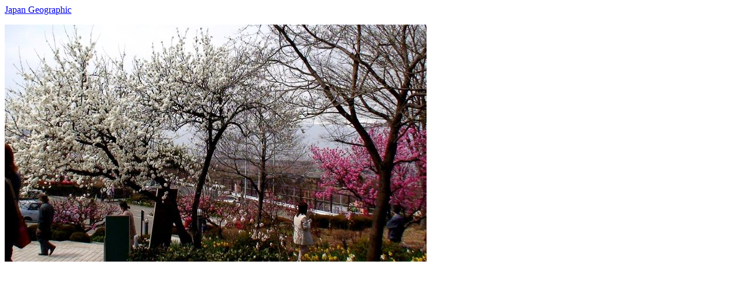

--- FILE ---
content_type: text/html; charset=utf-8
request_url: https://www.google.com/recaptcha/api2/aframe
body_size: 266
content:
<!DOCTYPE HTML><html><head><meta http-equiv="content-type" content="text/html; charset=UTF-8"></head><body><script nonce="TcHDXAUI0C2acK4s1H4nJw">/** Anti-fraud and anti-abuse applications only. See google.com/recaptcha */ try{var clients={'sodar':'https://pagead2.googlesyndication.com/pagead/sodar?'};window.addEventListener("message",function(a){try{if(a.source===window.parent){var b=JSON.parse(a.data);var c=clients[b['id']];if(c){var d=document.createElement('img');d.src=c+b['params']+'&rc='+(localStorage.getItem("rc::a")?sessionStorage.getItem("rc::b"):"");window.document.body.appendChild(d);sessionStorage.setItem("rc::e",parseInt(sessionStorage.getItem("rc::e")||0)+1);localStorage.setItem("rc::h",'1769590100538');}}}catch(b){}});window.parent.postMessage("_grecaptcha_ready", "*");}catch(b){}</script></body></html>